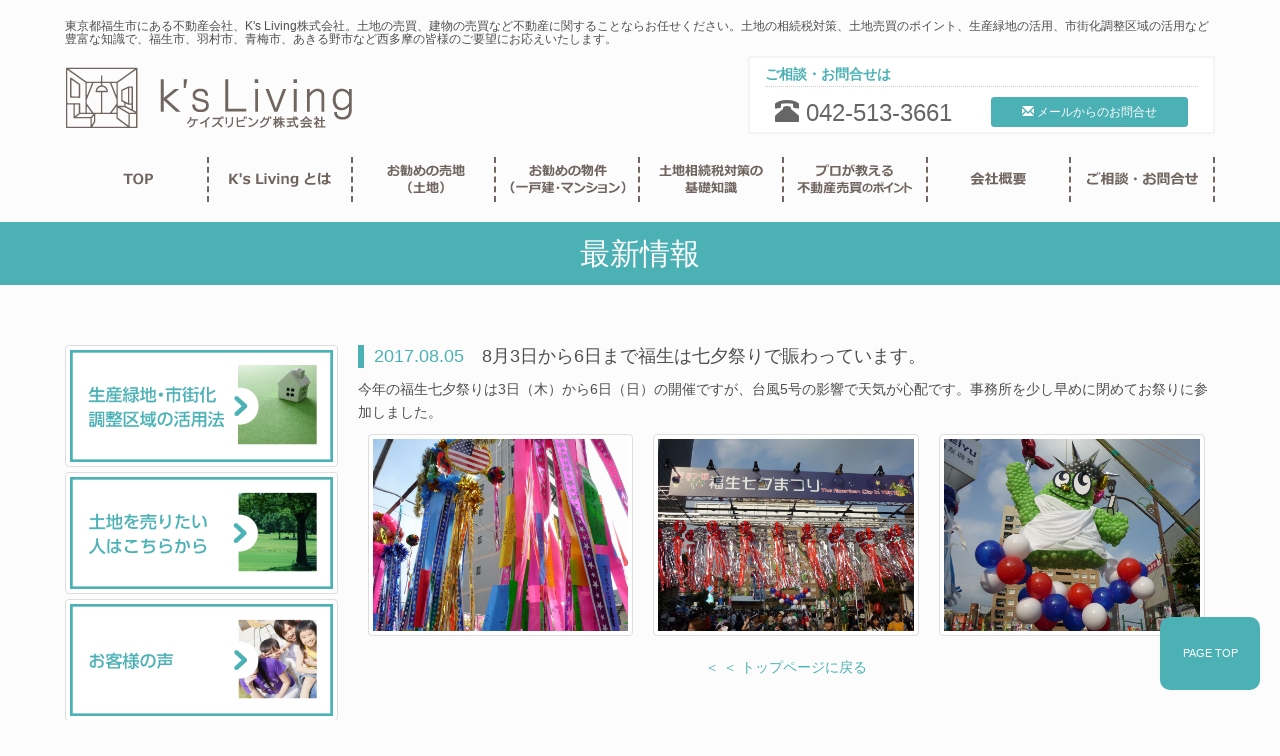

--- FILE ---
content_type: text/html; charset=UTF-8
request_url: https://ks-living.jp/shosai.html?id=81
body_size: 12618
content:
<!DOCTYPE html PUBLIC "-//W3C//DTD XHTML 1.0 Transitional//EN" "http://www.w3.org/TR/xhtml1/DTD/xhtml1-transitional.dtd">
<html xmlns="http://www.w3.org/1999/xhtml"><!-- InstanceBegin template="/Templates/daini.dwt" codeOutsideHTMLIsLocked="false" -->
  <head>
<meta http-equiv="Content-Type" content="text/html; charset=UTF-8" />
    <!--<meta http-equiv="X-UA-Compatible" content="IE=edge">-->
<meta name="viewport" content="width=device-width, initial-scale=1.0" />
    
<meta name="description" content="東京都福生市にある不動産会社、K's Living株式会社。土地の売買、建物の売買など不動産に関することならお任せください。土地の相続税対策、土地売買のポイント、生産緑地の活用、市街化調整区域の活用など豊富な知識で、福生市、羽村市、青梅市、あきる野市など西多摩の皆様のご要望にお応えいたします。">
<meta name="keywords" content="K's Living,ケイズリビング,土地,建物,売買,不動産,相続税,東京都,福生市,羽村市">
<!-- InstanceBeginEditable name="doctitle" -->
<title>最新情報｜K's Living｜東京都福生市｜土地売買、建物売買、不動産</title>
<!-- InstanceEndEditable -->
<!-- BootstrapのCSS読み込み -->
<link href="css/bootstrap.min.css" rel="stylesheet">
    <link href="css/common.css" rel="stylesheet">
    <link href="css/dropmenu.css" rel="stylesheet">
    
<link href="css/mybootstrap.min.css" rel="stylesheet">

    <!-- jQuery読み込み -->
    <script src="https://ajax.googleapis.com/ajax/libs/jquery/1.11.3/jquery.min.js"></script>
    <!-- BootstrapのJS読み込み -->
    <script src="js/bootstrap.min.js"></script>
    
    
    <script type="text/javascript" src="js/smartrollover.js"></script>
    <!-- InstanceBeginEditable name="head" -->
    <!-- InstanceEndEditable -->
  </head>
  <body>
  
  
  
    <div class="container" style="padding-top:0px;">
     <div class="row">

<!--ヘッダー -->   
<!--PC nav-->
<div class="hidden-xs">
<div class=" col-sm-12 col-md-12 col-lg-12 ">
<h1>東京都福生市にある不動産会社、K's Living株式会社。土地の売買、建物の売買など不動産に関することならお任せください。土地の相続税対策、土地売買のポイント、生産緑地の活用、市街化調整区域の活用など豊富な知識で、福生市、羽村市、青梅市、あきる野市など西多摩の皆様のご要望にお応えいたします。
</h1>
</div>
<div class=" col-sm-12 col-md-4 col-lg-4 "> <a href="index.html"><img src="img/common/logo.png" alt="K's Living株式会社"></a>
</div>
<div class=" col-sm-12 col-md-3 col-lg-3 ">

</div>
<!--お問合せ-->
<div class=" col-sm-12 col-md-5 col-lg-5 ">
 <div class="gly_bk2">
 
 <p class="iro bld brdr_bottom">ご相談・お問合せは</p>
 
 <div class=" col-sm-12 col-md-6 col-lg-6 ">
 <a href="tel:0425133661"><span class="h3 iro_white"><span class="glyphicon glyphicon-phone-alt"></span>&nbsp;042-513-3661</span></a>
 </div>
 
 
 <div class=" col-sm-12 col-md-6 col-lg-6 ">
 <a href="contact.html"><button type="button" class="btn btn btn-warning btn-sm btn-block"><span class="glyphicon glyphicon glyphicon-envelope"></span>&nbsp;メールからのお問合せ</button></a>
</div>
<div class="clearfix"></div>
</div>
<!--／お問合せ-->
</div>
<div class=" col-sm-12 col-md-12 col-lg-12 " style="margin-top:10px;">
<ul id="fade-in" class="dropmenu">
  <li><a href="index.html"><img src="img/common/menu01_off.png" alt="TOP" /></a></li>
  <li><a href="about.html"><img src="img/common/menu02_off.png" alt="K's Livingとは" /></a></li>
  <li><a href="land_for_sale.html"><img src="img/common/menu03_off.png" alt="お勧めの売地（土地）" /></a></li>
  <li><a href="article.html"><img src="img/common/menu04_off.png" alt="お勧めの物件（一戸建・マンション）" /></a></li>
  <li><a href="knowledge.html"><img src="img/common/menu05_off.png" alt="土地相続税対策の基礎知識" /></a></li>
  <li><a href="point.html"><img src="img/common/menu06_off.png" alt="プロが教える不動産売買のポイント" /></a></li>
  <li><a href="company.html"><img src="img/common/menu07_off.png" alt="会社概要" /></a></li>
  <li><a href="contact.html"><img src="img/common/menu08_off.png" alt="ご相談・お問合せ" /></a></li>
</ul>
</div>

</div>
</div>
<!--PC nav-->
<!--SP nav-->
<div class="col-xs-12 col-sm-12 hidden-md hidden-lg ">
<div style="padding-bottom:50px;"></div>
</div>

<div class="col-xs-12 col-sm-12  hidden-sm hidden-md hidden-lg">

<nav class="navbar navbar-default navbar-fixed-top">
  <div class="container">
    <div class="navbar-header">
      <button type="button" class="navbar-toggle collapsed" data-toggle="collapse" data-target="#navbar" aria-expanded="false" aria-controls="navbar">
        <span class="sr-only">Toggle navigation</span>
        <span class="icon-bar"></span>
        <span class="icon-bar"></span>
        <span class="icon-bar"></span>
      </button>
      <a class="navbar-brand" href="index.html">K's Living株式会社</a>
    </div>
    <div id="navbar" class="collapse navbar-collapse">
      <ul class="nav navbar-nav">
      <li><a href="index.html">TOP</a></li>
  <li><a href="about.html">K's Livingとは</a></li>
  <li><a href="land_for_sale.html">お勧めの売地（土地）</a></li>
  <li><a href="article.html">お勧めの物件（一戸建・マンション）</a></li>
  <li><a href="knowledge.html">土地相続税対策の基礎知識</a></li>
  <li><a href="point.html">プロが教える土地売買のポイント</a></li>
  <li><a href="company.html">会社概要</a></li>
  <li><a href="contact.html">ご相談・お問合せ</a></li>
      
      </ul>
    </div><!--/.nav-collapse -->   
  </div><!--/container-->  
</nav>



</div><!--col-xs-12-->
<!--SP nav-->
<!--／ヘッダー-->

</div><!--row-->
</div><!--container-->


<!--第二見だし-->

<div class="mdsmain_bk">
     <div class="container">
     <div class="row"><!-- InstanceBeginEditable name="見だし" -->
       <p class="mds01">最新情報</p>
     <!-- InstanceEndEditable --></div><!--row-->
</div><!--container-->
</div>
<!--／第二見だし-->





 <div class="container">
     <div class="row">
     
     
     
<!--メインコンテンツ-->
  <div class="col-sm-push-3 col-xs-12 col-sm-12 col-md-9 col-lg-9">
  <!-- InstanceBeginEditable name="中身" -->

<p class="fs130 leftbrdr_orange"><span class="iro">2017.08.05</span>　8月3日から6日まで福生は七夕祭りで賑わっています。</p>
<p>今年の福生七夕祭りは3日（木）から6日（日）の開催ですが、台風5号の影響で天気が心配です。事務所を少し早めに閉めてお祭りに参加しました。</p>
<div class="pad-btm20"></div>

<div class="col-xs-12 col-sm-4 col-md-4 col-lg-4 padbtm20">
<img src='img/upload/news/81/2017 tanabata (1).JPG' class='img-thumbnail img-responsive' /></div>
<div class="col-xs-12 col-sm-4 col-md-4 col-lg-4 padbtm20">
<img src='img/upload/news/81/2017 tanabata (2).JPG' class='img-thumbnail img-responsive' /></div>
<div class="col-xs-12 col-sm-4 col-md-4 col-lg-4 padbtm20">
<img src='img/upload/news/81/2017 tanabata (3).JPG' class='img-thumbnail img-responsive' /></div>

<br style="clear:both" />

<!-- PDFファイル -->

<div class="clearfix"></div>
<a href="index.html"><p align="center" class="iro">＜ ＜ トップページに戻る</p></a>

  <div style="padding-bottom:20px;"></div>
  <!-- InstanceEndEditable -->
  
  </div>
<!--／メインコンテンツ-->
<!--サブメニュー-->
  <div class="col-sm-pull-9 col-xs-12 col-sm-12 col-md-3 col-lg-3">
    <ul class="list_none">
    <li><a href="land_use.html"><img src="img/common/smenu01.png" class='img-thumbnail img-responsive' alt="生産緑地・市街化調整区域の活用法"></a></li>
    <li><a href="sell.html"><img src="img/common/smenu02.png" class='img-thumbnail img-responsive' alt="土地を売りたい人はこちらから"></a></li>
    <li><a href="voice.html"><img src="img/common/smenu03.png" class='img-thumbnail img-responsive' alt="お客様の声"></a></li>
    <li><a href="published.html"><img src="img/common/smenu04.png" class='img-thumbnail img-responsive' alt="物件掲載のご案内"></a></li>
    
        <li><a href="staff.html"><img src="img/common/smenu05.png" class='img-thumbnail img-responsive' alt="スタッフ紹介"></a></li>
    <li><a href="link.html"><img src="img/common/smenu06.png" class='img-thumbnail img-responsive' alt="リンク集"></a></li>
    
    </ul>
    </div>
    
    
<!--／サブメニュー-->

</div><!--row-->
</div><!--container-->



<!--footer-->
<div class="footer" style="background-color:#F4F4F4; margin-top:60px;">

  <div>
  <div class="col-md-12 col-lg-12 col-sm-12 col-xs-12">
  <p id="page-top"><a href="#">PAGE TOP</a></p>
  </div>
   </div>
  
  <div class="container">
<div class="row">
    <div class="col-md-12 col-lg-12 col-sm-12 col-xs-12" >
<h1>東京都福生市にある不動産会社、K's Living株式会社。土地の売買、建物の売買など不動産に関することならお任せください。土地の相続税対策、土地売買のポイント、生産緑地の活用、市街化調整区域の活用など豊富な知識で、福生市、羽村市、青梅市、あきる野市など西多摩の皆様のご要望にお応えいたします。
</h1>
</div><!--／col-md-12 col-lg-12 col-sm-12 col-xs-12-->  

<!--会社-->
<div class="sm_center col-md-6 col-lg-6 col-sm-6 col-xs-12 ">
  <address>
  <a href="index.html"><img src="img/common/logo.png" alt="K's Living株式会社" class="img-responsive" /></a><br>
  <p>
東京都知事（2）第98695号<br />
〒197-0012　東京都福生市加美平3-6-10<br />
</p>
  <a href="tel:0425133661"><span class="glyphicon glyphicon-phone-alt"></span>&nbsp;042-513-3661</a>
 &nbsp;&nbsp;FAX:042-513-3671
&nbsp;&nbsp;<a href="contact.html"><button type="button" class="btn btn-warning"><span class="glyphicon glyphicon glyphicon-envelope"></span> メールからのお問合せ</button></a>
</address>
</div>
<!--／会社-->

  
  <!--フッターリンク-->
<div class="col-md-3 col-lg-3 col-sm-6 col-xs-12">  
<ul class="list02">
<li><a href="index.html"><span class="glyphicon glyphicon-chevron-right"></span>&nbsp;TOP</a></li>

<li><a href="about.html"><span class="glyphicon glyphicon-chevron-right"></span>&nbsp;K's Livingとは</a></li>

<li><a href="land_for_sale.html"><span class="glyphicon glyphicon-chevron-right"></span>&nbsp;お勧めの売地（土地）</a></li>

<li><a href="article.html"><span class="glyphicon glyphicon-chevron-right"></span>&nbsp;お勧めの物件（一戸建・マンション）</a></li>

<li><a href="knowledge.html"><span class="glyphicon glyphicon-chevron-right"></span>&nbsp;土地相続税対策の基礎知識</a></li>

<li><a href="point.html"><span class="glyphicon glyphicon-chevron-right"></span>&nbsp;プロが教える不動産売買のポイント</a></li>

<li><a href="sell.html"><span class="glyphicon glyphicon-chevron-right"></span>&nbsp;土地を売りたい人はこちらから</a></li>
<li><a href="land_use.html"><span class="glyphicon glyphicon-chevron-right"></span>&nbsp;生産緑地・市街化調整区域の活用法</a></li>

</ul>
</div>
  <!--／フッターリンク-->
  
    <!--フッターリンク-->
<div class="col-md-3 col-lg-3 col-sm-6 col-xs-12">  

<ul class="list02">
<li><a href="voice.html"><span class="glyphicon glyphicon-chevron-right"></span>&nbsp;お客様の声</a></li>

<li><a href="published.html"><span class="glyphicon glyphicon-chevron-right"></span>&nbsp;物件掲載のご案内</span></a></li>

<li><a href="staff.html"><span class="glyphicon glyphicon-chevron-right"></span>&nbsp;スタッフ紹介</a></li>

<li><a href="contact.html"><span class="glyphicon glyphicon-chevron-right"></span>&nbsp;ご相談・お問合せ</a></li>

<li><a href="link.html"><span class="glyphicon glyphicon-chevron-right"></span>&nbsp;リンク集</a></li>

<li><a href="sitemap.html"><span class="glyphicon glyphicon-chevron-right"></span>&nbsp;サイトマップ</a></li>

<li><a href="privacy.html"><span class="glyphicon glyphicon-chevron-right"></span>&nbsp;プライバシーポリシー</a></li>

</ul>
</div>  
<!--／フッターリンク-->
    
   </div><!--／row-->
</div><!--／container-->

 

   
        <p class="copyright">&copy; Copyright K's Living株式会社 All Rights Reserved.</p>

</div>
<!--//footer-->


</body>
<!-- InstanceEnd --></html>

--- FILE ---
content_type: text/css
request_url: https://ks-living.jp/css/common.css
body_size: 10667
content:
body{
	/*font-family:"ヒラギノ角ゴ Pro W3", "Hiragino Kaku Gothic Pro", "メイリオ", Meiryo, Osaka, "ＭＳ Ｐゴシック", "MS PGothic", sans-serif;*/
	background-color:#FCFCFC;
	margin:0;
	padding:0;
	color: #4F4F4F;
	font-size:14px;
	/* [disabled]line-height:26px; */
	font-family: "HelveticaNeueLTStd-Roman", "HelveticaNeueLT Std", "HelveticaNeue", "Helvetica Neue", Helvetica, Arial, "メイリオ", Meiryo, "MS Pゴシ ック", "MS PGothic", sans-serif;
	line-height:23px;
}

.font01 {
	font-family: 'Verdana', sans-serif;
}
/*最新情報部分*/
dl.list309 dt {
  clear: left;
  float: left;
  
  width: 5.0em;
  
  
  padding:0;
  margin:0;
  color: #333;
  font-weight:bold;
  
}

dl.list309  {
  margin-bottom: 0.5em;
 /*margin-left: 4.5em;*/
	
}
.list309 dd {
	 
	 color:#333;margin: 0 0 0.5em 5.5em;
}
 .list309 dd a{
	 text-decoration:none;
}
 .list309 dd a:hover,.list309 dd a:active,.list309 dd a:visited{
	 text-decoration:underline;
	 color:#000;
}

/*最新情報部分*/

.font-mincho {
font-family: "游明朝", YuMincho, "ヒラギノ明朝 ProN W3", "Hiragino Mincho ProN", "HG明朝E", "ＭＳ Ｐ明朝", "ＭＳ 明朝", serif;
}
.fs130 {
	font-size:130%;
}

h1 {
	font-size:12px; 
	
}
.aka{
	color:#F00;
}
.txt{
	padding:10px 0;
}
.kakaku{
	text-align:right;
	color:#C1272D;
	font-size:15px;
}
/*ヘッダーフッター*/
CSS
.footer {
  position: absolute;
  bottom: 0;
  width: 100%;
  /* Set the fixed height of the footer here */
  height: 60px;
  background-color:#F4F4F4;
}
body > .container {
  padding: 60px 15px 0;
}
.container .text-muted {
  margin: 20px 0;
}
 
.footer > .container {
  padding-right: 15px;
  padding-left: 15px;
}
/*／ヘッダーフッター*/

.iro {
	color:#4BB1B5;
}
.bld {
	font-weight:bold;
}
.cntr {
	text-align:center;
	margin:0 auto;
}

/*xs smでセンター寄せ*/
@media only screen and (min-width: 993px), print {
.sm_center {
	text-align:left;
	margin:0 auto;
}
}

@media only screen and (min-width: 391px) and (max-width: 992px) {
 .sm_center {
	 width:auto;
	text-align:center;
	margin:0 auto;
}
}

@media only screen and (max-width: 390px) {
.sm_center {
	 width:auto;
	text-align:center;
	margin:0 auto;
}
}
/*／xs smでセンター寄せ*/



/* ページトップ */
@media only screen and (min-width: 993px), print {
 #page-top {
    position: fixed;
    bottom: 20px;
    right: 20px;
    font-size: 80%;
}
#page-top a {
    background: #4BB1B5;
    text-decoration: none;
    color: #fff;
    width: 100px;
    padding: 25px 0;
    text-align: center;
    display: block;
    border-radius: 10px;
}
#page-top a:hover {
    text-decoration: none;
    background: #FCCE0B;
	color: #FFFFFF;
}
}



@media only screen and (max-width: 992px) {
#page-top {
    position: fixed;
    bottom: 5px;
    right: 5px;
    font-size: 8px;
}
#page-top a {
    background: #70655F;
    text-decoration: none;
    color: #fff;
    width: 60px;
    padding: 2px 0;
    text-align: center;
    display: block;
    border-radius: 5px;
}
#page-top a:hover {
    text-decoration: none;
    background: #FCCE0B;
	color: #FFFFFF;
} 
}

/* ／ページトップ */


/*ロゴ画像*/
.navbar-brand {
  background: url("../img/common/logo.png") no-repeat ;
  background-position: 15px 2px;
  background-size: contain;
  height: 50px;
  width: 250px;
  text-indent:-9999px;
}
/*／ロゴ画像*/
/*フッター*/
.copyright{
	
	font-weight:bold;
    text-align:center;
    margin:0.5em auto;
    display:block;
	padding:20px 0;
	border-top:dotted 1px #ccc;
}
/*／フッター*/
/*画像枠付き*/
.img-thumbnail-dotted {
  padding: 2px;
  border: 1px dotted #555;
  border-radius: 2px;
}
/*／画像枠付き*/

.gly_bk {
	background-color:#FFF;
	padding:20px;
	border: 2px solid #F4F4F4;
  border-radius: 2px;
}
/* トップ最新情報一覧 */
div.index_new{
	height:285px;
	overflow-y: scroll;
}
div.index_new div{
	width:400px;
}

.gly_bk2 {
	background-color:#FFF;
	padding:5px 15px;
	border: 2px solid #F4F4F4;
	border-radius: 2px;
}
.gly_orange {
	background-color:#FFF;
	padding:20px;
	border: 3px solid #70655F;
  border-radius: 2px;
}


.brdr_bottom{
	border-bottom:1px dotted #cccccc;
	
}
/*キャッチコピーセンター寄せ*/
@media only screen and (min-width: 993px), print {
 .fnt_cntr_cath {
	font-size:23px;
	color:#333;
	text-align:center;
	line-height:30px;
}
}

@media only screen and (min-width: 391px) and (max-width: 992px) {
 .fnt_cntr_cath {
	font-size:14px;
	color:#333;
	text-align:center;
}
}

@media only screen and (max-width: 390px) {
 .fnt_cntr_cath {
	font-size:14px;
	color:#333;
	text-align:center;
}
}
/*／キャッチコピーセンター寄せ*/



/*リストスタイル*/
 .list01 {
	 
	 padding:0;
	 margin:0;
 }
 .list01 li {
	 list-style:none;
	 background-image:url(../img/shikaku_arrow.png);
	 background-repeat:no-repeat;
	 background-position:left center;
	 padding:0 0 0 20px;
	 margin:0;
 }
  .list02 {
	 
	 padding:0;
	 margin:0;
 }
 .list02 li {
	 list-style:none;
	 padding:0 0 0 0px;
	 margin:0;
 }
	 
/*／リストスタイル*/


/*見だし*/
@media only screen and (min-width: 993px), print {
.mdsmain_bk{
	background-color:#4BB1B5;
	padding:20px 0 10px 0;
}
 .mds01 {
	  text-align:center;
	color:#FFF;
	font-size:30px;
	
}

}

@media only screen and (min-width: 391px) and (max-width: 992px) {
	.mdsmain_bk{
	background-color:#4BB1B5;
	padding:20px 0 10px 0;
}
  .mds01 {
	  text-align:center;
	color:#FFF;
	font-size:23px;
	
}
}

@media only screen and (max-width: 390px) {
	.mdsmain_bk{
	background-color:#4BB1B5;
	padding:20px 0 10px 0;
}
  .mds01 {
	   text-align:center;
	color:#FFF;
    font-size:14px;
	
}
}
/*見だし*/
/*キャッチ*/
@media only screen and (min-width: 993px), print {

 .catch {
	font-size:26px;
	color:#42210B;
	
}

}

@media only screen and (min-width: 391px) and (max-width: 992px) {
.catch {
	font-size:18px;
	color:#42210B;
}
}

@media only screen and (max-width: 390px) {
.catch {
    font-size:15px;
	color:#42210B;
}
}
/*キャッチ*/
/*キャッチ2*/
@media only screen and (min-width: 993px), print {

 .catch2 {
	font-size:21px;
	line-height:160%;
	color:#42210B;
}

}

@media only screen and (min-width: 391px) and (max-width: 992px) {
.catch2 {
	font-size:18px;
	line-height:140%;
	color:#42210B;
}
}

@media only screen and (max-width: 390px) {
.catch2 {
    font-size:15px;
	line-height:120%;
	color:#42210B;
}
}
/*キャッチ*/

/**/
@media only screen and (min-width: 993px), print {
 
}

@media only screen and (min-width: 391px) and (max-width: 992px) {
 
}

@media only screen and (max-width: 390px) {
 
}
/**/
.list_none {
	padding:0;
	margin:0;
}
.list_none li {
	list-style-type:none;
	padding:0 0 5px 0;
	margin:0;
}

.brdrbtm {
	color:#333;
	font-size:120%;
	border-bottom:#333 dotted 1px;
}

.pad-top20 {
	padding-top:20px;}
	
.pad-top40 {
	padding-top:40px;}
.gly-bk {
	background-color:#F3F3F3;
	padding:10px 10px;
	width:auto;
}
.waku {
	border:solid 1px #ccc;
	padding:10px 10px;
	width:auto;
}

.orng-bk {
	background-color:#ED965A;
	border:solid 1px #E85A24;
	padding:20px;
	color:#FFF;
}
.orng-waku {
	border:solid 1px #E85A24;
	padding:20px;
	color:#333;
}
.sankaku{
	padding:0;
	margin:0 auto;
	text-align:center;
	width: 0;
	height: 0;
	border: 20px solid transparent;
	border-top: 20px solid #E85A24;
}

/*** レスポンシブテーブルデザイン ***/
.tbl-rsp{
  width:100%;
  /*border: 1px solid #cccccc;*/
  overflow: hidden;
  word-break: break-all;
  word-wrap: break-word;
}
 
.tbl-rsp th{
  /*padding: 6px 8px 5px;
  border-top: solid 1px #cccccc;*/
  width: 30%;
  overflow: hidden;
  font-style: normal;
  font-weight: bold;
  font-size: 100%;
  text-align: left;
  word-break: break-all;
  word-wrap: break-word;
  vertical-align: top;
  /*background-color: #F4F4F4;*/
}
 
.tbl-rsp td{
/*padding: 5px 10px;*/
text-align: left;
vertical-align: top;
/*background-color: #ffffff;
border-top: dotted 1px #cccccc;
*/overflow: hidden;
word-break: break-all;
word-wrap: break-word;
}

.tbl-rsp2{
  width:100%;
  border-top: 1px solid #cccccc;
  border-right: 1px solid #cccccc;
  overflow: hidden;
  word-break: break-all;
  word-wrap: break-word;
}
 
.tbl-rsp2 th{
 padding: 6px 8px 5px;
  border-bottom: solid 1px #cccccc;
   border-left: solid 1px #cccccc;
  overflow: hidden;
  font-style: normal;
  font-weight: bold;
  font-size: 100%;
  text-align: left;
  word-break: break-all;
  word-wrap: break-word;
  vertical-align: top;
  background-color: #F4F4F4;
}
 
.tbl-rsp2 td{
padding: 5px 10px;
text-align: left;
vertical-align: top;
background-color: #ffffff;
border-bottom: solid 1px #cccccc;
   border-left: solid 1px #cccccc;
overflow: hidden;
word-break: break-all;
word-wrap: break-word;
}

 
@media (max-width: 400px){
.tbl-rsp{
  /*border:none;*/
}
.tbl-rsp th{
	
  width:100%;
  display:block;
  margin: 0 auto;
  /*border:none;
  border-radius: 3px;*/
}
.tbl-rsp td{
  display: list-item;
  width: 100%;
  border-top: none !important;
  border-right: none !important;
}
}
/*** ／レスポンシブテーブルデザイン ***/
.lineheight140{
	line-height:140%;
}


.leftbrdr_orange{
	border-left:solid 6px #4BB1B5;
	padding-left:10px;
}
.orange {
	color:#70655F;
}
.kuro
{
	color:#333;
}
hr{
    border:none;
    border-top:dashed 1px #CCC;
    height:1px;
    color:#FFFFFF;
    margin: 0 6 0 6;
}
.hr2{
    border:none;
    border-top:dashed 1px #CCC;
    height:1px;
    color:#FFFFFF;
    margin: 8px 0;
}
.mds-bk_iro{
	background-color:#4BB1B5;
	
	color:#FFF;
	padding:10px;
	margin:30px 0;
}
/*チェック見出し*/
.heading2{
	position:relative;
	padding-left:30px;
	border-bottom:2px solid #ccc;
	font-weight: bold;
	line-height: 38px;
}
 
.heading2:after, .heading2:before{
	content:''; 
	height:18px; 
	width:4px; 
	display:block; 
	background:#00A8FF; 
	position:absolute; 
	top:8px; 
	left:15px; 
	border-radius:10px;
	-webkit-border-radius:10px;
	-moz-border-radius:10px; 
	transform:rotate(45deg);
	-webkit-transform:rotate(45deg);
	-moz-transform:rotate(45deg);
	-o-transform:rotate(45deg);
	-ms-transform:rotate(45deg);
}
 
.heading2:before{
	height:10px; 
	transform:rotate(-45deg);
	-webkit-transform:rotate(-45deg);
	-moz-transform:rotate(-45deg);
	-o-transform:rotate(-45deg);
	-ms-transform:rotate(-45deg); 
	top:16px; 
	left:7px
}/*チェック見出し*/
.label-iro{
	background-color:#F30;
	color:#FFF;
	font-size:80%;
	text-align:left;
	padding:5px 10px;
	border-radius:5px;
}
.pink {
	color:#F09;
	font-weight:bold;
}
.yellow {
	color:#F90;
	font-weight:bold;
}
.btn001{
	display:inline;
	background-color:#999;
	padding:3px 5px;
	border-radius:5px;
	color:#FFF;
	font-size:80%;
}


/*価格表示装飾用*/
span.price_big{
	font-size:120%;
}
span.price_red{
	color:#F00;
}





--- FILE ---
content_type: text/css
request_url: https://ks-living.jp/css/dropmenu.css
body_size: 1170
content:
.dropmenu{
  *zoom: 1;
  list-style-type: none;
  width: 100%;
  margin: 5px auto 20px;
  padding: 0;
}

.dropmenu:before, .dropmenu:after{
  content: "";
  display: table;
}
.dropmenu:after{
  clear: both;
}

.dropmenu li{
  position: relative;
  width: 12.5%;
  float: left;
  margin: 0;
  padding: 0;
  text-align: center;
  border-right:dashed 2px #70655F;
}
.dropmenu .bordernone{
	border-right:none;
}
.dropmenu li a{
  display: block;
  margin: 0;
 /* padding: 15px 0 11px;*/
/* background: #8a9b0f;*/
  color: #fff;
  font-size: 13px;
  line-height: 1;
  text-decoration: none;
  text-align:center;
}
.dropmenu li ul{
  list-style: none;
  position: absolute;
  z-index: 9999;
  top: 100%;
  left: 0;
  margin: 0;
  padding: 0;
}
.dropmenu li ul li{
  width: 100%;
}
.dropmenu li ul li a{
  padding: 13px 15px;
  border-top: 1px solid #FFF;
  background: #ED8099;
  text-align: left;
}
.dropmenu li:hover > a{
	
}
.dropmenu li a:hover{
  
}

/*フェードイン*/
#fade-in li ul{
  visibility: hidden;
  opacity: 0;
  transition: 0s;
}
#fade-in li:hover ul{
  visibility: visible;
  opacity: 1;
}
#fade-in li ul li a{
  visibility: hidden;
  opacity: 0;
  transition: .5s;
}
#fade-in li:hover ul li a{
  visibility: visible;
  opacity: 1;
}


--- FILE ---
content_type: text/css
request_url: https://ks-living.jp/css/mybootstrap.min.css
body_size: 831
content:
.col-lg-1,.col-lg-10,.col-lg-11,.col-lg-12,.col-lg-2,.col-lg-3,.col-lg-4,.col-lg-5,.col-lg-6,.col-lg-7,.col-lg-8,.col-lg-9,.col-md-1,.col-md-10,.col-md-11,.col-md-12,.col-md-2,.col-md-3,.col-md-4,.col-md-5,.col-md-6,.col-md-7,.col-md-8,.col-md-9,.col-sm-1,.col-sm-10,.col-sm-11,.col-sm-12,.col-sm-2,.col-sm-3,.col-sm-4,.col-sm-5,.col-sm-6,.col-sm-7,.col-sm-8,.col-sm-9,.col-xs-1,.col-xs-10,.col-xs-11,.col-xs-12,.col-xs-2,.col-xs-3,.col-xs-4,.col-xs-5,.col-xs-6,.col-xs-7,.col-xs-8,.col-xs-9{position:relative;min-height:1px;padding-right:10px;padding-left:10px}

.pad0 {
	padding-right:0px;padding-left:0px
}
.pad5 {
	padding-right:5px;padding-left:5px; padding-bottom:10px
}
.padbtm20 {
	padding-bottom:20px
}
.padbtm40 {
	padding-bottom:40px
}

.table  {
	border-bottom:solid 1px #ccc;
	border-right:solid 1px #ccc;
}
.table th  {
	background:#F2F2F2;
}
.table th,.table td  {
	border-left:solid 1px #ccc;
}
